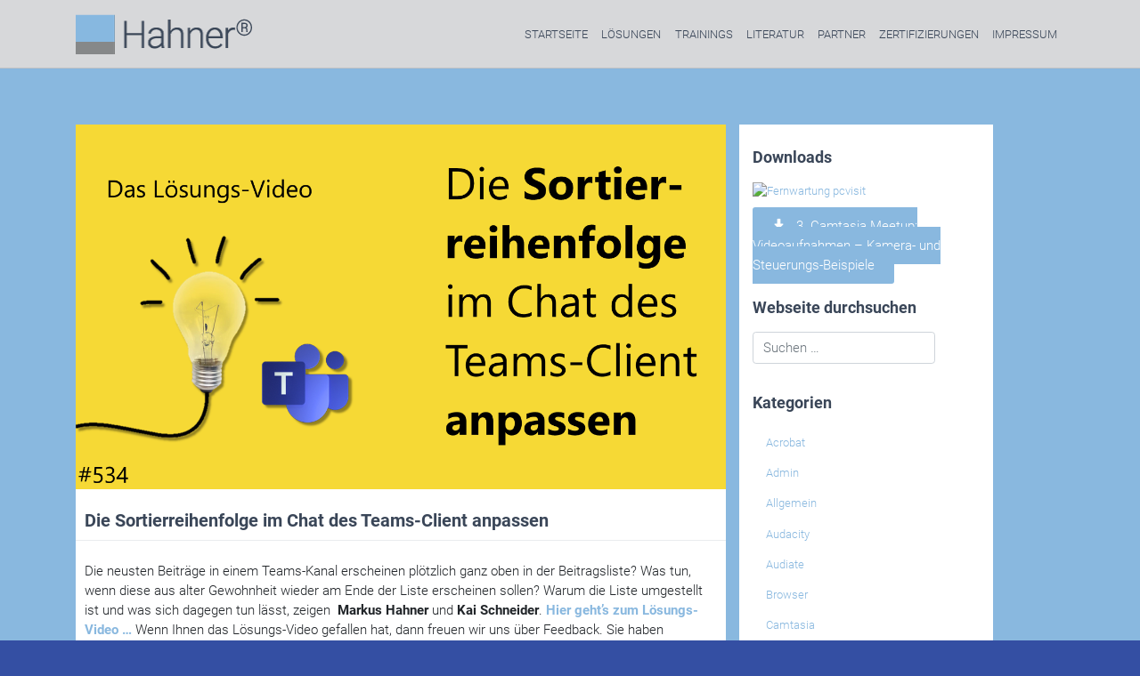

--- FILE ---
content_type: text/html; charset=UTF-8
request_url: https://www.hahner.de/die-sortierreihenfolge-im-chat-des-teams-client-anpassen/
body_size: 59968
content:
<!DOCTYPE html>
<html lang="de">
<head>
    <meta charset="UTF-8">
    <meta name="viewport" content="width=device-width, initial-scale=1">
    <meta http-equiv="X-UA-Compatible" content="IE=edge">
    <link rel="profile" href="http://gmpg.org/xfn/11">
<meta name='robots' content='index, follow, max-image-preview:large, max-snippet:-1, max-video-preview:-1' />

	<!-- This site is optimized with the Yoast SEO plugin v26.5 - https://yoast.com/wordpress/plugins/seo/ -->
	<title>Die Sortierreihenfolge im Chat des Teams-Client anpassen - Team Hahner®</title>
	<meta name="description" content="Die neusten Beiträge in einem Teams-Kanal erscheinen plötzlich ganz oben in der Beitragsliste? Was tun, wenn diese aus alter Gewohnheit wieder am Ende der Liste erscheinen sollen? Warum die Liste umgestellt ist und was sich dagegen tun lässt, zeigen Markus Hahner und Kai Schneider." />
	<link rel="canonical" href="https://www.hahner.de/die-sortierreihenfolge-im-chat-des-teams-client-anpassen/" />
	<meta property="og:locale" content="de_DE" />
	<meta property="og:type" content="article" />
	<meta property="og:title" content="Die Sortierreihenfolge im Chat des Teams-Client anpassen - Team Hahner®" />
	<meta property="og:description" content="Die neusten Beiträge in einem Teams-Kanal erscheinen plötzlich ganz oben in der Beitragsliste? Was tun, wenn diese aus alter Gewohnheit wieder am Ende der Liste erscheinen sollen? Warum die Liste umgestellt ist und was sich dagegen tun lässt, zeigen Markus Hahner und Kai Schneider." />
	<meta property="og:url" content="https://www.hahner.de/die-sortierreihenfolge-im-chat-des-teams-client-anpassen/" />
	<meta property="og:site_name" content="Team Hahner®" />
	<meta property="article:published_time" content="2023-11-01T06:20:00+00:00" />
	<meta property="og:image" content="https://www.hahner.de/wp-content/uploads/2023/10/Blog_2023-10-15_Das-Loesungs-Video-534.png" />
	<meta property="og:image:width" content="1280" />
	<meta property="og:image:height" content="720" />
	<meta property="og:image:type" content="image/png" />
	<meta name="author" content="markus" />
	<meta name="twitter:card" content="summary_large_image" />
	<meta name="twitter:label1" content="Verfasst von" />
	<meta name="twitter:data1" content="markus" />
	<meta name="twitter:label2" content="Geschätzte Lesezeit" />
	<meta name="twitter:data2" content="1 Minute" />
	<script type="application/ld+json" class="yoast-schema-graph">{"@context":"https://schema.org","@graph":[{"@type":"Article","@id":"https://www.hahner.de/die-sortierreihenfolge-im-chat-des-teams-client-anpassen/#article","isPartOf":{"@id":"https://www.hahner.de/die-sortierreihenfolge-im-chat-des-teams-client-anpassen/"},"author":{"name":"markus","@id":"https://www.hahner.de/#/schema/person/f0283fcaf4881fadeea4ccf930d9c79a"},"headline":"Die Sortierreihenfolge im Chat des Teams-Client anpassen","datePublished":"2023-11-01T06:20:00+00:00","mainEntityOfPage":{"@id":"https://www.hahner.de/die-sortierreihenfolge-im-chat-des-teams-client-anpassen/"},"wordCount":156,"publisher":{"@id":"https://www.hahner.de/#organization"},"image":{"@id":"https://www.hahner.de/die-sortierreihenfolge-im-chat-des-teams-client-anpassen/#primaryimage"},"thumbnailUrl":"https://www.hahner.de/wp-content/uploads/2023/10/Blog_2023-10-15_Das-Loesungs-Video-534.png","keywords":["Beiträge","Beiträge von unten sortieren","Chat","Desktop-App","Neuer Beitrag","Oben","Sortierung","Teams","Teams-Kanal","Unten","Webversion"],"articleSection":["Teams"],"inLanguage":"de"},{"@type":"WebPage","@id":"https://www.hahner.de/die-sortierreihenfolge-im-chat-des-teams-client-anpassen/","url":"https://www.hahner.de/die-sortierreihenfolge-im-chat-des-teams-client-anpassen/","name":"Die Sortierreihenfolge im Chat des Teams-Client anpassen - Team Hahner®","isPartOf":{"@id":"https://www.hahner.de/#website"},"primaryImageOfPage":{"@id":"https://www.hahner.de/die-sortierreihenfolge-im-chat-des-teams-client-anpassen/#primaryimage"},"image":{"@id":"https://www.hahner.de/die-sortierreihenfolge-im-chat-des-teams-client-anpassen/#primaryimage"},"thumbnailUrl":"https://www.hahner.de/wp-content/uploads/2023/10/Blog_2023-10-15_Das-Loesungs-Video-534.png","datePublished":"2023-11-01T06:20:00+00:00","description":"Die neusten Beiträge in einem Teams-Kanal erscheinen plötzlich ganz oben in der Beitragsliste? Was tun, wenn diese aus alter Gewohnheit wieder am Ende der Liste erscheinen sollen? Warum die Liste umgestellt ist und was sich dagegen tun lässt, zeigen Markus Hahner und Kai Schneider.","breadcrumb":{"@id":"https://www.hahner.de/die-sortierreihenfolge-im-chat-des-teams-client-anpassen/#breadcrumb"},"inLanguage":"de","potentialAction":[{"@type":"ReadAction","target":["https://www.hahner.de/die-sortierreihenfolge-im-chat-des-teams-client-anpassen/"]}]},{"@type":"ImageObject","inLanguage":"de","@id":"https://www.hahner.de/die-sortierreihenfolge-im-chat-des-teams-client-anpassen/#primaryimage","url":"https://www.hahner.de/wp-content/uploads/2023/10/Blog_2023-10-15_Das-Loesungs-Video-534.png","contentUrl":"https://www.hahner.de/wp-content/uploads/2023/10/Blog_2023-10-15_Das-Loesungs-Video-534.png","width":1280,"height":720,"caption":"Team Hahner - Das #Lösungsvideo 534"},{"@type":"BreadcrumbList","@id":"https://www.hahner.de/die-sortierreihenfolge-im-chat-des-teams-client-anpassen/#breadcrumb","itemListElement":[{"@type":"ListItem","position":1,"name":"Startseite","item":"https://www.hahner.de/"},{"@type":"ListItem","position":2,"name":"Die Sortierreihenfolge im Chat des Teams-Client anpassen"}]},{"@type":"WebSite","@id":"https://www.hahner.de/#website","url":"https://www.hahner.de/","name":"Team Hahner®","description":"Engineers of  (Office) Solutions","publisher":{"@id":"https://www.hahner.de/#organization"},"potentialAction":[{"@type":"SearchAction","target":{"@type":"EntryPoint","urlTemplate":"https://www.hahner.de/?s={search_term_string}"},"query-input":{"@type":"PropertyValueSpecification","valueRequired":true,"valueName":"search_term_string"}}],"inLanguage":"de"},{"@type":"Organization","@id":"https://www.hahner.de/#organization","name":"Team Hahner®","url":"https://www.hahner.de/","logo":{"@type":"ImageObject","inLanguage":"de","@id":"https://www.hahner.de/#/schema/logo/image/","url":"https://www.hahner.de/wp-content/uploads/2020/05/Logo-hahner300px-1.gif","contentUrl":"https://www.hahner.de/wp-content/uploads/2020/05/Logo-hahner300px-1.gif","width":300,"height":91,"caption":"Team Hahner®"},"image":{"@id":"https://www.hahner.de/#/schema/logo/image/"}},{"@type":"Person","@id":"https://www.hahner.de/#/schema/person/f0283fcaf4881fadeea4ccf930d9c79a","name":"markus","image":{"@type":"ImageObject","inLanguage":"de","@id":"https://www.hahner.de/#/schema/person/image/","url":"https://secure.gravatar.com/avatar/9a104fb69fed2a2a6a0266871fc54c6ca40acc7d7d81a7b0d5f202827af4e598?s=96&d=mm&r=g","contentUrl":"https://secure.gravatar.com/avatar/9a104fb69fed2a2a6a0266871fc54c6ca40acc7d7d81a7b0d5f202827af4e598?s=96&d=mm&r=g","caption":"markus"},"url":"https://www.hahner.de/author/markus/"}]}</script>
	<!-- / Yoast SEO plugin. -->


<link rel="alternate" type="application/rss+xml" title="Team Hahner® &raquo; Feed" href="https://www.hahner.de/feed/" />
<link rel="alternate" type="application/rss+xml" title="Team Hahner® &raquo; Kommentar-Feed" href="https://www.hahner.de/comments/feed/" />
<link rel="alternate" type="application/rss+xml" title="Team Hahner® &raquo; Die Sortierreihenfolge im Chat des Teams-Client anpassen-Kommentar-Feed" href="https://www.hahner.de/die-sortierreihenfolge-im-chat-des-teams-client-anpassen/feed/" />
<link rel="alternate" title="oEmbed (JSON)" type="application/json+oembed" href="https://www.hahner.de/wp-json/oembed/1.0/embed?url=https%3A%2F%2Fwww.hahner.de%2Fdie-sortierreihenfolge-im-chat-des-teams-client-anpassen%2F" />
<link rel="alternate" title="oEmbed (XML)" type="text/xml+oembed" href="https://www.hahner.de/wp-json/oembed/1.0/embed?url=https%3A%2F%2Fwww.hahner.de%2Fdie-sortierreihenfolge-im-chat-des-teams-client-anpassen%2F&#038;format=xml" />
<style id='wp-img-auto-sizes-contain-inline-css' type='text/css'>
img:is([sizes=auto i],[sizes^="auto," i]){contain-intrinsic-size:3000px 1500px}
/*# sourceURL=wp-img-auto-sizes-contain-inline-css */
</style>
<style id='wp-emoji-styles-inline-css' type='text/css'>

	img.wp-smiley, img.emoji {
		display: inline !important;
		border: none !important;
		box-shadow: none !important;
		height: 1em !important;
		width: 1em !important;
		margin: 0 0.07em !important;
		vertical-align: -0.1em !important;
		background: none !important;
		padding: 0 !important;
	}
/*# sourceURL=wp-emoji-styles-inline-css */
</style>
<style id='wp-block-library-inline-css' type='text/css'>
:root{--wp-block-synced-color:#7a00df;--wp-block-synced-color--rgb:122,0,223;--wp-bound-block-color:var(--wp-block-synced-color);--wp-editor-canvas-background:#ddd;--wp-admin-theme-color:#007cba;--wp-admin-theme-color--rgb:0,124,186;--wp-admin-theme-color-darker-10:#006ba1;--wp-admin-theme-color-darker-10--rgb:0,107,160.5;--wp-admin-theme-color-darker-20:#005a87;--wp-admin-theme-color-darker-20--rgb:0,90,135;--wp-admin-border-width-focus:2px}@media (min-resolution:192dpi){:root{--wp-admin-border-width-focus:1.5px}}.wp-element-button{cursor:pointer}:root .has-very-light-gray-background-color{background-color:#eee}:root .has-very-dark-gray-background-color{background-color:#313131}:root .has-very-light-gray-color{color:#eee}:root .has-very-dark-gray-color{color:#313131}:root .has-vivid-green-cyan-to-vivid-cyan-blue-gradient-background{background:linear-gradient(135deg,#00d084,#0693e3)}:root .has-purple-crush-gradient-background{background:linear-gradient(135deg,#34e2e4,#4721fb 50%,#ab1dfe)}:root .has-hazy-dawn-gradient-background{background:linear-gradient(135deg,#faaca8,#dad0ec)}:root .has-subdued-olive-gradient-background{background:linear-gradient(135deg,#fafae1,#67a671)}:root .has-atomic-cream-gradient-background{background:linear-gradient(135deg,#fdd79a,#004a59)}:root .has-nightshade-gradient-background{background:linear-gradient(135deg,#330968,#31cdcf)}:root .has-midnight-gradient-background{background:linear-gradient(135deg,#020381,#2874fc)}:root{--wp--preset--font-size--normal:16px;--wp--preset--font-size--huge:42px}.has-regular-font-size{font-size:1em}.has-larger-font-size{font-size:2.625em}.has-normal-font-size{font-size:var(--wp--preset--font-size--normal)}.has-huge-font-size{font-size:var(--wp--preset--font-size--huge)}.has-text-align-center{text-align:center}.has-text-align-left{text-align:left}.has-text-align-right{text-align:right}.has-fit-text{white-space:nowrap!important}#end-resizable-editor-section{display:none}.aligncenter{clear:both}.items-justified-left{justify-content:flex-start}.items-justified-center{justify-content:center}.items-justified-right{justify-content:flex-end}.items-justified-space-between{justify-content:space-between}.screen-reader-text{border:0;clip-path:inset(50%);height:1px;margin:-1px;overflow:hidden;padding:0;position:absolute;width:1px;word-wrap:normal!important}.screen-reader-text:focus{background-color:#ddd;clip-path:none;color:#444;display:block;font-size:1em;height:auto;left:5px;line-height:normal;padding:15px 23px 14px;text-decoration:none;top:5px;width:auto;z-index:100000}html :where(.has-border-color){border-style:solid}html :where([style*=border-top-color]){border-top-style:solid}html :where([style*=border-right-color]){border-right-style:solid}html :where([style*=border-bottom-color]){border-bottom-style:solid}html :where([style*=border-left-color]){border-left-style:solid}html :where([style*=border-width]){border-style:solid}html :where([style*=border-top-width]){border-top-style:solid}html :where([style*=border-right-width]){border-right-style:solid}html :where([style*=border-bottom-width]){border-bottom-style:solid}html :where([style*=border-left-width]){border-left-style:solid}html :where(img[class*=wp-image-]){height:auto;max-width:100%}:where(figure){margin:0 0 1em}html :where(.is-position-sticky){--wp-admin--admin-bar--position-offset:var(--wp-admin--admin-bar--height,0px)}@media screen and (max-width:600px){html :where(.is-position-sticky){--wp-admin--admin-bar--position-offset:0px}}

/*# sourceURL=wp-block-library-inline-css */
</style><style id='global-styles-inline-css' type='text/css'>
:root{--wp--preset--aspect-ratio--square: 1;--wp--preset--aspect-ratio--4-3: 4/3;--wp--preset--aspect-ratio--3-4: 3/4;--wp--preset--aspect-ratio--3-2: 3/2;--wp--preset--aspect-ratio--2-3: 2/3;--wp--preset--aspect-ratio--16-9: 16/9;--wp--preset--aspect-ratio--9-16: 9/16;--wp--preset--color--black: #000000;--wp--preset--color--cyan-bluish-gray: #abb8c3;--wp--preset--color--white: #ffffff;--wp--preset--color--pale-pink: #f78da7;--wp--preset--color--vivid-red: #cf2e2e;--wp--preset--color--luminous-vivid-orange: #ff6900;--wp--preset--color--luminous-vivid-amber: #fcb900;--wp--preset--color--light-green-cyan: #7bdcb5;--wp--preset--color--vivid-green-cyan: #00d084;--wp--preset--color--pale-cyan-blue: #8ed1fc;--wp--preset--color--vivid-cyan-blue: #0693e3;--wp--preset--color--vivid-purple: #9b51e0;--wp--preset--gradient--vivid-cyan-blue-to-vivid-purple: linear-gradient(135deg,rgb(6,147,227) 0%,rgb(155,81,224) 100%);--wp--preset--gradient--light-green-cyan-to-vivid-green-cyan: linear-gradient(135deg,rgb(122,220,180) 0%,rgb(0,208,130) 100%);--wp--preset--gradient--luminous-vivid-amber-to-luminous-vivid-orange: linear-gradient(135deg,rgb(252,185,0) 0%,rgb(255,105,0) 100%);--wp--preset--gradient--luminous-vivid-orange-to-vivid-red: linear-gradient(135deg,rgb(255,105,0) 0%,rgb(207,46,46) 100%);--wp--preset--gradient--very-light-gray-to-cyan-bluish-gray: linear-gradient(135deg,rgb(238,238,238) 0%,rgb(169,184,195) 100%);--wp--preset--gradient--cool-to-warm-spectrum: linear-gradient(135deg,rgb(74,234,220) 0%,rgb(151,120,209) 20%,rgb(207,42,186) 40%,rgb(238,44,130) 60%,rgb(251,105,98) 80%,rgb(254,248,76) 100%);--wp--preset--gradient--blush-light-purple: linear-gradient(135deg,rgb(255,206,236) 0%,rgb(152,150,240) 100%);--wp--preset--gradient--blush-bordeaux: linear-gradient(135deg,rgb(254,205,165) 0%,rgb(254,45,45) 50%,rgb(107,0,62) 100%);--wp--preset--gradient--luminous-dusk: linear-gradient(135deg,rgb(255,203,112) 0%,rgb(199,81,192) 50%,rgb(65,88,208) 100%);--wp--preset--gradient--pale-ocean: linear-gradient(135deg,rgb(255,245,203) 0%,rgb(182,227,212) 50%,rgb(51,167,181) 100%);--wp--preset--gradient--electric-grass: linear-gradient(135deg,rgb(202,248,128) 0%,rgb(113,206,126) 100%);--wp--preset--gradient--midnight: linear-gradient(135deg,rgb(2,3,129) 0%,rgb(40,116,252) 100%);--wp--preset--font-size--small: 13px;--wp--preset--font-size--medium: 20px;--wp--preset--font-size--large: 36px;--wp--preset--font-size--x-large: 42px;--wp--preset--spacing--20: 0.44rem;--wp--preset--spacing--30: 0.67rem;--wp--preset--spacing--40: 1rem;--wp--preset--spacing--50: 1.5rem;--wp--preset--spacing--60: 2.25rem;--wp--preset--spacing--70: 3.38rem;--wp--preset--spacing--80: 5.06rem;--wp--preset--shadow--natural: 6px 6px 9px rgba(0, 0, 0, 0.2);--wp--preset--shadow--deep: 12px 12px 50px rgba(0, 0, 0, 0.4);--wp--preset--shadow--sharp: 6px 6px 0px rgba(0, 0, 0, 0.2);--wp--preset--shadow--outlined: 6px 6px 0px -3px rgb(255, 255, 255), 6px 6px rgb(0, 0, 0);--wp--preset--shadow--crisp: 6px 6px 0px rgb(0, 0, 0);}:where(.is-layout-flex){gap: 0.5em;}:where(.is-layout-grid){gap: 0.5em;}body .is-layout-flex{display: flex;}.is-layout-flex{flex-wrap: wrap;align-items: center;}.is-layout-flex > :is(*, div){margin: 0;}body .is-layout-grid{display: grid;}.is-layout-grid > :is(*, div){margin: 0;}:where(.wp-block-columns.is-layout-flex){gap: 2em;}:where(.wp-block-columns.is-layout-grid){gap: 2em;}:where(.wp-block-post-template.is-layout-flex){gap: 1.25em;}:where(.wp-block-post-template.is-layout-grid){gap: 1.25em;}.has-black-color{color: var(--wp--preset--color--black) !important;}.has-cyan-bluish-gray-color{color: var(--wp--preset--color--cyan-bluish-gray) !important;}.has-white-color{color: var(--wp--preset--color--white) !important;}.has-pale-pink-color{color: var(--wp--preset--color--pale-pink) !important;}.has-vivid-red-color{color: var(--wp--preset--color--vivid-red) !important;}.has-luminous-vivid-orange-color{color: var(--wp--preset--color--luminous-vivid-orange) !important;}.has-luminous-vivid-amber-color{color: var(--wp--preset--color--luminous-vivid-amber) !important;}.has-light-green-cyan-color{color: var(--wp--preset--color--light-green-cyan) !important;}.has-vivid-green-cyan-color{color: var(--wp--preset--color--vivid-green-cyan) !important;}.has-pale-cyan-blue-color{color: var(--wp--preset--color--pale-cyan-blue) !important;}.has-vivid-cyan-blue-color{color: var(--wp--preset--color--vivid-cyan-blue) !important;}.has-vivid-purple-color{color: var(--wp--preset--color--vivid-purple) !important;}.has-black-background-color{background-color: var(--wp--preset--color--black) !important;}.has-cyan-bluish-gray-background-color{background-color: var(--wp--preset--color--cyan-bluish-gray) !important;}.has-white-background-color{background-color: var(--wp--preset--color--white) !important;}.has-pale-pink-background-color{background-color: var(--wp--preset--color--pale-pink) !important;}.has-vivid-red-background-color{background-color: var(--wp--preset--color--vivid-red) !important;}.has-luminous-vivid-orange-background-color{background-color: var(--wp--preset--color--luminous-vivid-orange) !important;}.has-luminous-vivid-amber-background-color{background-color: var(--wp--preset--color--luminous-vivid-amber) !important;}.has-light-green-cyan-background-color{background-color: var(--wp--preset--color--light-green-cyan) !important;}.has-vivid-green-cyan-background-color{background-color: var(--wp--preset--color--vivid-green-cyan) !important;}.has-pale-cyan-blue-background-color{background-color: var(--wp--preset--color--pale-cyan-blue) !important;}.has-vivid-cyan-blue-background-color{background-color: var(--wp--preset--color--vivid-cyan-blue) !important;}.has-vivid-purple-background-color{background-color: var(--wp--preset--color--vivid-purple) !important;}.has-black-border-color{border-color: var(--wp--preset--color--black) !important;}.has-cyan-bluish-gray-border-color{border-color: var(--wp--preset--color--cyan-bluish-gray) !important;}.has-white-border-color{border-color: var(--wp--preset--color--white) !important;}.has-pale-pink-border-color{border-color: var(--wp--preset--color--pale-pink) !important;}.has-vivid-red-border-color{border-color: var(--wp--preset--color--vivid-red) !important;}.has-luminous-vivid-orange-border-color{border-color: var(--wp--preset--color--luminous-vivid-orange) !important;}.has-luminous-vivid-amber-border-color{border-color: var(--wp--preset--color--luminous-vivid-amber) !important;}.has-light-green-cyan-border-color{border-color: var(--wp--preset--color--light-green-cyan) !important;}.has-vivid-green-cyan-border-color{border-color: var(--wp--preset--color--vivid-green-cyan) !important;}.has-pale-cyan-blue-border-color{border-color: var(--wp--preset--color--pale-cyan-blue) !important;}.has-vivid-cyan-blue-border-color{border-color: var(--wp--preset--color--vivid-cyan-blue) !important;}.has-vivid-purple-border-color{border-color: var(--wp--preset--color--vivid-purple) !important;}.has-vivid-cyan-blue-to-vivid-purple-gradient-background{background: var(--wp--preset--gradient--vivid-cyan-blue-to-vivid-purple) !important;}.has-light-green-cyan-to-vivid-green-cyan-gradient-background{background: var(--wp--preset--gradient--light-green-cyan-to-vivid-green-cyan) !important;}.has-luminous-vivid-amber-to-luminous-vivid-orange-gradient-background{background: var(--wp--preset--gradient--luminous-vivid-amber-to-luminous-vivid-orange) !important;}.has-luminous-vivid-orange-to-vivid-red-gradient-background{background: var(--wp--preset--gradient--luminous-vivid-orange-to-vivid-red) !important;}.has-very-light-gray-to-cyan-bluish-gray-gradient-background{background: var(--wp--preset--gradient--very-light-gray-to-cyan-bluish-gray) !important;}.has-cool-to-warm-spectrum-gradient-background{background: var(--wp--preset--gradient--cool-to-warm-spectrum) !important;}.has-blush-light-purple-gradient-background{background: var(--wp--preset--gradient--blush-light-purple) !important;}.has-blush-bordeaux-gradient-background{background: var(--wp--preset--gradient--blush-bordeaux) !important;}.has-luminous-dusk-gradient-background{background: var(--wp--preset--gradient--luminous-dusk) !important;}.has-pale-ocean-gradient-background{background: var(--wp--preset--gradient--pale-ocean) !important;}.has-electric-grass-gradient-background{background: var(--wp--preset--gradient--electric-grass) !important;}.has-midnight-gradient-background{background: var(--wp--preset--gradient--midnight) !important;}.has-small-font-size{font-size: var(--wp--preset--font-size--small) !important;}.has-medium-font-size{font-size: var(--wp--preset--font-size--medium) !important;}.has-large-font-size{font-size: var(--wp--preset--font-size--large) !important;}.has-x-large-font-size{font-size: var(--wp--preset--font-size--x-large) !important;}
/*# sourceURL=global-styles-inline-css */
</style>

<style id='classic-theme-styles-inline-css' type='text/css'>
/*! This file is auto-generated */
.wp-block-button__link{color:#fff;background-color:#32373c;border-radius:9999px;box-shadow:none;text-decoration:none;padding:calc(.667em + 2px) calc(1.333em + 2px);font-size:1.125em}.wp-block-file__button{background:#32373c;color:#fff;text-decoration:none}
/*# sourceURL=/wp-includes/css/classic-themes.min.css */
</style>
<link rel='stylesheet' id='wp-bootstrap-starter-bootstrap-css-css' href='https://www.hahner.de/wp-content/themes/hahner2020/inc/assets/css/bootstrap.min.css?ver=6.9' type='text/css' media='all' />
<link rel='stylesheet' id='wp-bootstrap-starter-fontawesome-cdn-css' href='https://www.hahner.de/wp-content/themes/hahner2020/inc/assets/css/fontawesome.min.css?ver=6.9' type='text/css' media='all' />
<link rel='stylesheet' id='wp-bootstrap-starter-style-css' href='https://www.hahner.de/wp-content/themes/hahner2020/style.css?ver=6.9' type='text/css' media='all' />
<link rel='stylesheet' id='ct_style-css' href='https://www.hahner.de/wp-content/themes/hahner2020/ct_style.css?ver=6.9' type='text/css' media='all' />
<script type="text/javascript" src="https://www.hahner.de/wp-includes/js/jquery/jquery.min.js?ver=3.7.1" id="jquery-core-js"></script>
<script type="text/javascript" src="https://www.hahner.de/wp-includes/js/jquery/jquery-migrate.min.js?ver=3.4.1" id="jquery-migrate-js"></script>
<link rel="https://api.w.org/" href="https://www.hahner.de/wp-json/" /><link rel="alternate" title="JSON" type="application/json" href="https://www.hahner.de/wp-json/wp/v2/posts/3426" /><link rel="EditURI" type="application/rsd+xml" title="RSD" href="https://www.hahner.de/xmlrpc.php?rsd" />
<meta name="generator" content="WordPress 6.9" />
<link rel='shortlink' href='https://www.hahner.de/?p=3426' />
<link rel="pingback" href="https://www.hahner.de/xmlrpc.php">    <style type="text/css">
        #page-sub-header { background: #89b8df; }
    </style>
    	<style type="text/css">
	        a.site-title,
		.site-description {
			color: #ffffff;
		}
		</style>
	<style type="text/css" id="custom-background-css">
body.custom-background { background-color: #344fa3; }
</style>
	<link rel="icon" href="https://www.hahner.de/wp-content/uploads/2025/08/cropped-Hahner__Logo-BU-GY-32x32.png" sizes="32x32" />
<link rel="icon" href="https://www.hahner.de/wp-content/uploads/2025/08/cropped-Hahner__Logo-BU-GY-192x192.png" sizes="192x192" />
<link rel="apple-touch-icon" href="https://www.hahner.de/wp-content/uploads/2025/08/cropped-Hahner__Logo-BU-GY-180x180.png" />
<meta name="msapplication-TileImage" content="https://www.hahner.de/wp-content/uploads/2025/08/cropped-Hahner__Logo-BU-GY-270x270.png" />
</head>

<body class="wp-singular post-template-default single single-post postid-3426 single-format-standard custom-background wp-theme-hahner2020">
<div id="page" class="site">
	<a class="skip-link screen-reader-text" href="#content">Zum Inhalt springen</a>
    	<header id="masthead" class="site-header navbar-static-top navbar-light" role="banner">
        <div class="container">
            <nav class="navbar navbar-expand-xl p-0">
                <div class="navbar-brand">
                                            <a href="https://www.hahner.de/">
                            <img src="https://www.hahner.de/wp-content/uploads/2020/06/Hahner-Logo200px.png" alt="Team Hahner®">
                        </a>
                    
                </div>
                <button class="navbar-toggler" type="button" data-toggle="collapse" data-target="#main-nav" aria-controls="" aria-expanded="false" aria-label="Toggle navigation">
                    <span class="navbar-toggler-icon"></span>
                </button>

                <div id="main-nav" class="collapse navbar-collapse justify-content-end"><ul id="menu-hauptmenue" class="navbar-nav"><li itemscope="itemscope" itemtype="https://www.schema.org/SiteNavigationElement" id="menu-item-977" class="menu-item menu-item-type-custom menu-item-object-custom menu-item-home menu-item-977 nav-item"><a title="Startseite" href="https://www.hahner.de/" class="nav-link">Startseite</a></li>
<li itemscope="itemscope" itemtype="https://www.schema.org/SiteNavigationElement" id="menu-item-212" class="menu-item menu-item-type-post_type menu-item-object-page menu-item-212 nav-item"><a title="Lösungen" href="https://www.hahner.de/word-solutions/" class="nav-link">Lösungen</a></li>
<li itemscope="itemscope" itemtype="https://www.schema.org/SiteNavigationElement" id="menu-item-213" class="menu-item menu-item-type-post_type menu-item-object-page menu-item-213 nav-item"><a title="Trainings" href="https://www.hahner.de/training/" class="nav-link">Trainings</a></li>
<li itemscope="itemscope" itemtype="https://www.schema.org/SiteNavigationElement" id="menu-item-218" class="menu-item menu-item-type-post_type menu-item-object-page menu-item-218 nav-item"><a title="Literatur" href="https://www.hahner.de/buecher-artikel/" class="nav-link">Literatur</a></li>
<li itemscope="itemscope" itemtype="https://www.schema.org/SiteNavigationElement" id="menu-item-216" class="menu-item menu-item-type-post_type menu-item-object-page menu-item-216 nav-item"><a title="Partner" href="https://www.hahner.de/partner/" class="nav-link">Partner</a></li>
<li itemscope="itemscope" itemtype="https://www.schema.org/SiteNavigationElement" id="menu-item-655" class="menu-item menu-item-type-post_type menu-item-object-page menu-item-655 nav-item"><a title="Zertifizierungen" href="https://www.hahner.de/zertifizierungen/" class="nav-link">Zertifizierungen</a></li>
<li itemscope="itemscope" itemtype="https://www.schema.org/SiteNavigationElement" id="menu-item-968" class="menu-item menu-item-type-post_type menu-item-object-page menu-item-968 nav-item"><a title="Impressum" href="https://www.hahner.de/impressum/" class="nav-link">Impressum</a></li>
</ul></div>
            </nav>
        </div>
	</header><!-- #masthead -->
    	<div id="content" class="site-content">
		<div class="container">
			<div class="row">
                
	<section id="primary" class="content-area col-sm-12 col-lg-8">
		<main id="main" class="site-main" role="main">

		
<article id="post-3426" class="post-3426 post type-post status-publish format-standard has-post-thumbnail hentry category-teams tag-beitraege tag-beitraege-von-unten-sortieren tag-chat tag-desktop-app-2 tag-neuer-beitrag tag-oben tag-sortierung tag-teams tag-teams-kanal tag-unten tag-webversion">
	<div class="post-thumbnail">
		<img width="1280" height="720" src="https://www.hahner.de/wp-content/uploads/2023/10/Blog_2023-10-15_Das-Loesungs-Video-534.png" class="attachment-post-thumbnail size-post-thumbnail wp-post-image" alt="Team Hahner - Das #Lösungsvideo 534" decoding="async" fetchpriority="high" srcset="https://www.hahner.de/wp-content/uploads/2023/10/Blog_2023-10-15_Das-Loesungs-Video-534.png 1280w, https://www.hahner.de/wp-content/uploads/2023/10/Blog_2023-10-15_Das-Loesungs-Video-534-300x169.png 300w, https://www.hahner.de/wp-content/uploads/2023/10/Blog_2023-10-15_Das-Loesungs-Video-534-1024x576.png 1024w, https://www.hahner.de/wp-content/uploads/2023/10/Blog_2023-10-15_Das-Loesungs-Video-534-768x432.png 768w" sizes="(max-width: 1280px) 100vw, 1280px" />	</div>
	<header class="entry-header">
		<h1 class="entry-title">Die Sortierreihenfolge im Chat des Teams-Client anpassen</h1>		<div class="entry-meta">
					</div><!-- .entry-meta -->
			</header><!-- .entry-header -->
	<div class="entry-content">
		Die neusten Beiträge in einem Teams-Kanal erscheinen plötzlich ganz oben in der Beitragsliste? Was tun, wenn diese aus alter Gewohnheit wieder am Ende der Liste erscheinen sollen? Warum die Liste umgestellt ist und was sich dagegen tun lässt, zeigen  <strong>Markus Hahner</strong> und <strong>Kai Schneider</strong>.

<span id="more-3426"></span>

<a href="https://www.youtube.com/watch?v=sE83QL1CaIA" target="_blank" rel="noopener"><strong>Hier geht&#8217;s zum Lösungs-Video …</strong></a>

Wenn Ihnen das Lösungs-Video gefallen hat, dann freuen wir uns über Feedback. Sie haben Wünsche und Anregungen für weitere Lösungs-Videos? Lassen Sie es uns wissen!

(C) 2020 – 2023 <strong>Das Lösungs-Video</strong> by <strong>Markus Hahner</strong> &amp; <strong>Kai Schneider</strong>
<strong>Kontakt:</strong>   <a href="mailto:info@hahner.de?subject=Anfrage zu 'Das Lösungs-Video' via www.hahner.de">info@hahner.de</a>,   <a href="mailto:info@deroutlooker365.de?subject=Anfrage zu 'Das Lösungs-Video' via www.hahner.de">info@deroutlooker365.de</a>
<a href="https://www.facebook.com/DaLoeVi" target="_blank" rel="noreferrer noopener">www.facebook.com/DaLoeVi</a>
<a href="https://www.instagram.com/loesungsvideo" target="_blank" rel="noopener">www.instagram.com/loesungsvideo</a>
<a href="https://www.loesungs-video.de" target="_blank" rel="noreferrer noopener">www.loesungs-video.de</a>
<a href="http://www.schauen-statt-lesen.de" target="_blank" rel="noreferrer noopener">www.schauen-statt-lesen.de</a>
<a href="https://www.hahner.de" target="_blank" rel="noreferrer noopener">www.hahner.de</a>
<a href="https://www.deroutlooker365.de" target="_blank" rel="noreferrer noopener">www.deroutlooker365.de</a>

Wir nutzen die <strong>Liveereignis-Funktion</strong> von Microsoft Teams zum Aufzeichnen der Lösungs-Videos, finalisiert wird mit #<strong>Camtasia</strong> von #TechSmith (<a href="https://www.techsmith.de/camtasia.html" target="_blank" rel="noreferrer noopener">www.techsmith.de/camtasia.html</a>).

#daloevi #DPSC #microsoft365 #loesungs-video.de #deroutlooker365 #hahner

<!-- /wp:post-content -->	</div><!-- .entry-content -->

	<footer class="entry-footer">
		<span class="cat-links">Veröffentlicht in <a href="https://www.hahner.de/category/teams/" rel="category tag">Teams</a></span> | <span class="tags-links">Tagged <a href="https://www.hahner.de/tag/beitraege/" rel="tag">Beiträge</a>, <a href="https://www.hahner.de/tag/beitraege-von-unten-sortieren/" rel="tag">Beiträge von unten sortieren</a>, <a href="https://www.hahner.de/tag/chat/" rel="tag">Chat</a>, <a href="https://www.hahner.de/tag/desktop-app-2/" rel="tag">Desktop-App</a>, <a href="https://www.hahner.de/tag/neuer-beitrag/" rel="tag">Neuer Beitrag</a>, <a href="https://www.hahner.de/tag/oben/" rel="tag">Oben</a>, <a href="https://www.hahner.de/tag/sortierung/" rel="tag">Sortierung</a>, <a href="https://www.hahner.de/tag/teams/" rel="tag">Teams</a>, <a href="https://www.hahner.de/tag/teams-kanal/" rel="tag">Teams-Kanal</a>, <a href="https://www.hahner.de/tag/unten/" rel="tag">Unten</a>, <a href="https://www.hahner.de/tag/webversion/" rel="tag">Webversion</a></span>	</footer><!-- .entry-footer -->
</article><!-- #post-## -->

	<nav class="navigation post-navigation" aria-label="Beiträge">
		<h2 class="screen-reader-text">Beitrags-Navigation</h2>
		<div class="nav-links"><div class="nav-previous"><a href="https://www.hahner.de/forms-von-einem-tenant-in-einen-anderen-kopieren/" rel="prev">Forms von einem Tenant in einen anderen kopieren</a></div><div class="nav-next"><a href="https://www.hahner.de/falsch-umgebrochenen-text-in-word-korrigieren/" rel="next">Falsch umgebrochenen Text in Word korrigieren</a></div></div>
	</nav>
		</main><!-- #main -->
	</section><!-- #primary -->


<aside id="secondary" class="widget-area col-sm-12 col-lg-3" role="complementary">
	<section id="custom_html-4" class="widget_text widget widget_custom_html"><h3 class="widget-title">Downloads</h3><div class="textwidget custom-html-widget"><div class="wp-block-buttons"><a href="https://gw79.pcvisit.de/v1/hosted/jumplink?func=download&productrole=guestSetup&gateway=stable-update.pcvisit.de&companyid=2597319062" title="Fernwartung pcvisit "><img src="https://gw79.pcvisit.de/v1/hosted/jumplink?func=external_website&topic=client_image" style="border: none" alt="Fernwartung pcvisit"/></div></a>
<div class="wp-block-buttons">
<br/>
<div class="wp-block-button"><a class="wp-block-button__link has-text-color has-background" href="https://www.hahner.de/3-camtasia-meetup-videoaufnahmen-kamera-und-steuerungs-beispiele/" style="background-color:#89b8df;color:#ffffff;border-radius:3px"><i class="fa fa-download" aria-hidden="true"></i>&nbsp;&nbsp;&nbsp;3. Camtasia Meetup: Videoaufnahmen – Kamera- und Steuerungs-Beispiele</a></div>
</div></section><section id="search-2" class="widget widget_search"><h3 class="widget-title">Webseite durchsuchen</h3><form role="search" method="get" class="search-form" action="https://www.hahner.de/">
    <label>
        <input type="search" class="search-field form-control" placeholder="Suchen &hellip;" value="" name="s" title="Suchen nach:">
    </label>
    <input type="submit" class="search-submit btn btn-default" value="Suchen">
</form>



</section><section id="categories-2" class="widget widget_categories"><h3 class="widget-title">Kategorien</h3>
			<ul>
					<li class="cat-item cat-item-1806"><a href="https://www.hahner.de/category/acrobat/">Acrobat</a>
</li>
	<li class="cat-item cat-item-1375"><a href="https://www.hahner.de/category/admin/">Admin</a>
</li>
	<li class="cat-item cat-item-1"><a href="https://www.hahner.de/category/allgemein/">Allgemein</a>
</li>
	<li class="cat-item cat-item-591"><a href="https://www.hahner.de/category/audacity/">Audacity</a>
</li>
	<li class="cat-item cat-item-4388"><a href="https://www.hahner.de/category/audiate/">Audiate</a>
</li>
	<li class="cat-item cat-item-2860"><a href="https://www.hahner.de/category/browser/">Browser</a>
</li>
	<li class="cat-item cat-item-598"><a href="https://www.hahner.de/category/camtasia/">Camtasia</a>
</li>
	<li class="cat-item cat-item-2858"><a href="https://www.hahner.de/category/chrome/">Chrome</a>
</li>
	<li class="cat-item cat-item-4374"><a href="https://www.hahner.de/category/copilot/">Copilot</a>
</li>
	<li class="cat-item cat-item-4553"><a href="https://www.hahner.de/category/designer/">Designer</a>
</li>
	<li class="cat-item cat-item-2857"><a href="https://www.hahner.de/category/edge/">Edge</a>
</li>
	<li class="cat-item cat-item-4"><a href="https://www.hahner.de/category/excel/">Excel</a>
</li>
	<li class="cat-item cat-item-2859"><a href="https://www.hahner.de/category/firefox/">Firefox</a>
</li>
	<li class="cat-item cat-item-2391"><a href="https://www.hahner.de/category/flow/">Flow</a>
</li>
	<li class="cat-item cat-item-246"><a href="https://www.hahner.de/category/forms/">Forms</a>
</li>
	<li class="cat-item cat-item-3063"><a href="https://www.hahner.de/category/gruppen/">Gruppen</a>
</li>
	<li class="cat-item cat-item-868"><a href="https://www.hahner.de/category/lists/">Lists</a>
</li>
	<li class="cat-item cat-item-3859"><a href="https://www.hahner.de/category/loop/">Loop</a>
</li>
	<li class="cat-item cat-item-3236"><a href="https://www.hahner.de/category/microsoft-365/">Microsoft 365</a>
</li>
	<li class="cat-item cat-item-32"><a href="https://www.hahner.de/category/office/">Office</a>
</li>
	<li class="cat-item cat-item-195"><a href="https://www.hahner.de/category/onedrive/">OneDrive</a>
</li>
	<li class="cat-item cat-item-141"><a href="https://www.hahner.de/category/onenote/">OneNote</a>
</li>
	<li class="cat-item cat-item-168"><a href="https://www.hahner.de/category/outlook/">Outlook</a>
</li>
	<li class="cat-item cat-item-155"><a href="https://www.hahner.de/category/planner/">Planner</a>
</li>
	<li class="cat-item cat-item-806"><a href="https://www.hahner.de/category/power-apps/">Power Apps</a>
</li>
	<li class="cat-item cat-item-97"><a href="https://www.hahner.de/category/power-automate/">Power Automate</a>
</li>
	<li class="cat-item cat-item-578"><a href="https://www.hahner.de/category/power-bi/">Power BI</a>
</li>
	<li class="cat-item cat-item-2085"><a href="https://www.hahner.de/category/power-pivot/">Power Pivot</a>
</li>
	<li class="cat-item cat-item-380"><a href="https://www.hahner.de/category/power-query/">Power Query</a>
</li>
	<li class="cat-item cat-item-92"><a href="https://www.hahner.de/category/powerpoint/">PowerPoint</a>
</li>
	<li class="cat-item cat-item-70"><a href="https://www.hahner.de/category/sharepoint/">SharePoint</a>
</li>
	<li class="cat-item cat-item-263"><a href="https://www.hahner.de/category/snagit/">Snagit</a>
</li>
	<li class="cat-item cat-item-370"><a href="https://www.hahner.de/category/stream/">Stream</a>
</li>
	<li class="cat-item cat-item-63"><a href="https://www.hahner.de/category/teams/">Teams</a>
</li>
	<li class="cat-item cat-item-2224"><a href="https://www.hahner.de/category/to-do/">To Do</a>
</li>
	<li class="cat-item cat-item-194"><a href="https://www.hahner.de/category/windows/">Windows</a>
</li>
	<li class="cat-item cat-item-56"><a href="https://www.hahner.de/category/word/">Word</a>
</li>
			</ul>

			</section><section id="archives-2" class="widget widget_archive"><h3 class="widget-title">Archiv</h3>		<label class="screen-reader-text" for="archives-dropdown-2">Archiv</label>
		<select id="archives-dropdown-2" name="archive-dropdown">
			
			<option value="">Monat auswählen</option>
				<option value='https://www.hahner.de/2025/12/'> Dezember 2025 </option>
	<option value='https://www.hahner.de/2025/11/'> November 2025 </option>
	<option value='https://www.hahner.de/2025/10/'> Oktober 2025 </option>
	<option value='https://www.hahner.de/2025/09/'> September 2025 </option>
	<option value='https://www.hahner.de/2025/08/'> August 2025 </option>
	<option value='https://www.hahner.de/2025/07/'> Juli 2025 </option>
	<option value='https://www.hahner.de/2025/06/'> Juni 2025 </option>
	<option value='https://www.hahner.de/2025/05/'> Mai 2025 </option>
	<option value='https://www.hahner.de/2025/04/'> April 2025 </option>
	<option value='https://www.hahner.de/2025/03/'> März 2025 </option>
	<option value='https://www.hahner.de/2025/02/'> Februar 2025 </option>
	<option value='https://www.hahner.de/2025/01/'> Januar 2025 </option>
	<option value='https://www.hahner.de/2024/12/'> Dezember 2024 </option>
	<option value='https://www.hahner.de/2024/11/'> November 2024 </option>
	<option value='https://www.hahner.de/2024/10/'> Oktober 2024 </option>
	<option value='https://www.hahner.de/2024/09/'> September 2024 </option>
	<option value='https://www.hahner.de/2024/08/'> August 2024 </option>
	<option value='https://www.hahner.de/2024/07/'> Juli 2024 </option>
	<option value='https://www.hahner.de/2024/06/'> Juni 2024 </option>
	<option value='https://www.hahner.de/2024/05/'> Mai 2024 </option>
	<option value='https://www.hahner.de/2024/04/'> April 2024 </option>
	<option value='https://www.hahner.de/2024/03/'> März 2024 </option>
	<option value='https://www.hahner.de/2024/02/'> Februar 2024 </option>
	<option value='https://www.hahner.de/2024/01/'> Januar 2024 </option>
	<option value='https://www.hahner.de/2023/12/'> Dezember 2023 </option>
	<option value='https://www.hahner.de/2023/11/'> November 2023 </option>
	<option value='https://www.hahner.de/2023/10/'> Oktober 2023 </option>
	<option value='https://www.hahner.de/2023/09/'> September 2023 </option>
	<option value='https://www.hahner.de/2023/08/'> August 2023 </option>
	<option value='https://www.hahner.de/2023/07/'> Juli 2023 </option>
	<option value='https://www.hahner.de/2023/06/'> Juni 2023 </option>
	<option value='https://www.hahner.de/2023/05/'> Mai 2023 </option>
	<option value='https://www.hahner.de/2023/04/'> April 2023 </option>
	<option value='https://www.hahner.de/2023/03/'> März 2023 </option>
	<option value='https://www.hahner.de/2023/02/'> Februar 2023 </option>
	<option value='https://www.hahner.de/2023/01/'> Januar 2023 </option>
	<option value='https://www.hahner.de/2022/12/'> Dezember 2022 </option>
	<option value='https://www.hahner.de/2022/11/'> November 2022 </option>
	<option value='https://www.hahner.de/2022/10/'> Oktober 2022 </option>
	<option value='https://www.hahner.de/2022/09/'> September 2022 </option>
	<option value='https://www.hahner.de/2022/08/'> August 2022 </option>
	<option value='https://www.hahner.de/2022/07/'> Juli 2022 </option>
	<option value='https://www.hahner.de/2022/06/'> Juni 2022 </option>
	<option value='https://www.hahner.de/2022/05/'> Mai 2022 </option>
	<option value='https://www.hahner.de/2022/04/'> April 2022 </option>
	<option value='https://www.hahner.de/2022/03/'> März 2022 </option>
	<option value='https://www.hahner.de/2022/02/'> Februar 2022 </option>
	<option value='https://www.hahner.de/2022/01/'> Januar 2022 </option>
	<option value='https://www.hahner.de/2021/12/'> Dezember 2021 </option>
	<option value='https://www.hahner.de/2021/11/'> November 2021 </option>
	<option value='https://www.hahner.de/2021/10/'> Oktober 2021 </option>
	<option value='https://www.hahner.de/2021/09/'> September 2021 </option>
	<option value='https://www.hahner.de/2021/08/'> August 2021 </option>
	<option value='https://www.hahner.de/2021/07/'> Juli 2021 </option>
	<option value='https://www.hahner.de/2021/06/'> Juni 2021 </option>
	<option value='https://www.hahner.de/2021/05/'> Mai 2021 </option>
	<option value='https://www.hahner.de/2021/04/'> April 2021 </option>
	<option value='https://www.hahner.de/2021/03/'> März 2021 </option>
	<option value='https://www.hahner.de/2021/02/'> Februar 2021 </option>
	<option value='https://www.hahner.de/2021/01/'> Januar 2021 </option>
	<option value='https://www.hahner.de/2020/12/'> Dezember 2020 </option>
	<option value='https://www.hahner.de/2020/11/'> November 2020 </option>
	<option value='https://www.hahner.de/2020/10/'> Oktober 2020 </option>
	<option value='https://www.hahner.de/2020/09/'> September 2020 </option>
	<option value='https://www.hahner.de/2020/08/'> August 2020 </option>
	<option value='https://www.hahner.de/2020/07/'> Juli 2020 </option>
	<option value='https://www.hahner.de/2020/06/'> Juni 2020 </option>

		</select>

			<script type="text/javascript">
/* <![CDATA[ */

( ( dropdownId ) => {
	const dropdown = document.getElementById( dropdownId );
	function onSelectChange() {
		setTimeout( () => {
			if ( 'escape' === dropdown.dataset.lastkey ) {
				return;
			}
			if ( dropdown.value ) {
				document.location.href = dropdown.value;
			}
		}, 250 );
	}
	function onKeyUp( event ) {
		if ( 'Escape' === event.key ) {
			dropdown.dataset.lastkey = 'escape';
		} else {
			delete dropdown.dataset.lastkey;
		}
	}
	function onClick() {
		delete dropdown.dataset.lastkey;
	}
	dropdown.addEventListener( 'keyup', onKeyUp );
	dropdown.addEventListener( 'click', onClick );
	dropdown.addEventListener( 'change', onSelectChange );
})( "archives-dropdown-2" );

//# sourceURL=WP_Widget_Archives%3A%3Awidget
/* ]]> */
</script>
</section></aside><!-- #secondary -->




			</div><!-- .row -->
		</div><!-- .container -->
	</div><!-- #content -->
            <div id="footer-widget" class="row m-0 bg-light">
            <div class="container">
                <div class="row">
                                            <div class="col-12 col-md-4"><section id="nav_menu-3" class="widget widget_nav_menu"><h3 class="widget-title">Menü</h3><div class="menu-footermenue-container"><ul id="menu-footermenue" class="menu"><li id="menu-item-200" class="menu-item menu-item-type-custom menu-item-object-custom menu-item-200"><a href="http://hahner.de/">Startseite</a></li>
<li id="menu-item-219" class="menu-item menu-item-type-post_type menu-item-object-page menu-item-219"><a href="https://www.hahner.de/word-solutions/">Lösungen</a></li>
<li id="menu-item-202" class="menu-item menu-item-type-post_type menu-item-object-page menu-item-202"><a href="https://www.hahner.de/training/">Trainings</a></li>
<li id="menu-item-206" class="menu-item menu-item-type-post_type menu-item-object-page menu-item-206"><a href="https://www.hahner.de/buecher-artikel/">Literatur</a></li>
<li id="menu-item-204" class="menu-item menu-item-type-post_type menu-item-object-page menu-item-204"><a href="https://www.hahner.de/partner/">Partner</a></li>
<li id="menu-item-653" class="menu-item menu-item-type-post_type menu-item-object-page menu-item-653"><a href="https://www.hahner.de/zertifizierungen/">Zertifizierungen</a></li>
<li id="menu-item-210" class="menu-item menu-item-type-post_type menu-item-object-page menu-item-210"><a href="https://www.hahner.de/datenschutzerklaerung/">Datenschutzerklärung</a></li>
<li id="menu-item-211" class="menu-item menu-item-type-post_type menu-item-object-page menu-item-211"><a href="https://www.hahner.de/impressum/">Impressum</a></li>
</ul></div></section></div>
                                                                <div class="col-12 col-md-4"><section id="tag_cloud-3" class="widget widget_tag_cloud"><h3 class="widget-title">Schlagwörter</h3><div class="tagcloud"><a href="https://www.hahner.de/tag/adventskalender-2021/" class="tag-cloud-link tag-link-1363 tag-link-position-1" style="font-size: 9.5098039215686pt;" aria-label="Adventskalender 2021 (25 Einträge)">Adventskalender 2021</a>
<a href="https://www.hahner.de/tag/ansicht/" class="tag-cloud-link tag-link-373 tag-link-position-2" style="font-size: 9.3725490196078pt;" aria-label="Ansicht (24 Einträge)">Ansicht</a>
<a href="https://www.hahner.de/tag/ausblenden/" class="tag-cloud-link tag-link-796 tag-link-position-3" style="font-size: 8pt;" aria-label="ausblenden (19 Einträge)">ausblenden</a>
<a href="https://www.hahner.de/tag/bearbeiten/" class="tag-cloud-link tag-link-364 tag-link-position-4" style="font-size: 8pt;" aria-label="Bearbeiten (19 Einträge)">Bearbeiten</a>
<a href="https://www.hahner.de/tag/besprechung/" class="tag-cloud-link tag-link-186 tag-link-position-5" style="font-size: 9.7843137254902pt;" aria-label="Besprechung (26 Einträge)">Besprechung</a>
<a href="https://www.hahner.de/tag/bild/" class="tag-cloud-link tag-link-258 tag-link-position-6" style="font-size: 10.882352941176pt;" aria-label="Bild (31 Einträge)">Bild</a>
<a href="https://www.hahner.de/tag/camtasia/" class="tag-cloud-link tag-link-594 tag-link-position-7" style="font-size: 9.7843137254902pt;" aria-label="Camtasia (26 Einträge)">Camtasia</a>
<a href="https://www.hahner.de/tag/chat/" class="tag-cloud-link tag-link-648 tag-link-position-8" style="font-size: 10.882352941176pt;" aria-label="Chat (31 Einträge)">Chat</a>
<a href="https://www.hahner.de/tag/datei/" class="tag-cloud-link tag-link-287 tag-link-position-9" style="font-size: 9.5098039215686pt;" aria-label="Datei (25 Einträge)">Datei</a>
<a href="https://www.hahner.de/tag/dokument/" class="tag-cloud-link tag-link-372 tag-link-position-10" style="font-size: 8.2745098039216pt;" aria-label="Dokument (20 Einträge)">Dokument</a>
<a href="https://www.hahner.de/tag/drei-punkte/" class="tag-cloud-link tag-link-1004 tag-link-position-11" style="font-size: 8.5490196078431pt;" aria-label="drei Punkte (21 Einträge)">drei Punkte</a>
<a href="https://www.hahner.de/tag/e-mail/" class="tag-cloud-link tag-link-635 tag-link-position-12" style="font-size: 11.980392156863pt;" aria-label="E-Mail (38 Einträge)">E-Mail</a>
<a href="https://www.hahner.de/tag/editor/" class="tag-cloud-link tag-link-1104 tag-link-position-13" style="font-size: 8pt;" aria-label="Editor (19 Einträge)">Editor</a>
<a href="https://www.hahner.de/tag/einfuegen/" class="tag-cloud-link tag-link-579 tag-link-position-14" style="font-size: 11.156862745098pt;" aria-label="Einfügen (33 Einträge)">Einfügen</a>
<a href="https://www.hahner.de/tag/einstellungen/" class="tag-cloud-link tag-link-837 tag-link-position-15" style="font-size: 10.882352941176pt;" aria-label="Einstellungen (31 Einträge)">Einstellungen</a>
<a href="https://www.hahner.de/tag/excel/" class="tag-cloud-link tag-link-129 tag-link-position-16" style="font-size: 20.764705882353pt;" aria-label="Excel (167 Einträge)">Excel</a>
<a href="https://www.hahner.de/tag/form/" class="tag-cloud-link tag-link-308 tag-link-position-17" style="font-size: 8.5490196078431pt;" aria-label="Form (21 Einträge)">Form</a>
<a href="https://www.hahner.de/tag/forms/" class="tag-cloud-link tag-link-241 tag-link-position-18" style="font-size: 9.3725490196078pt;" aria-label="Forms (24 Einträge)">Forms</a>
<a href="https://www.hahner.de/tag/kalender/" class="tag-cloud-link tag-link-338 tag-link-position-19" style="font-size: 10.196078431373pt;" aria-label="Kalender (28 Einträge)">Kalender</a>
<a href="https://www.hahner.de/tag/kanal/" class="tag-cloud-link tag-link-72 tag-link-position-20" style="font-size: 9.3725490196078pt;" aria-label="Kanal (24 Einträge)">Kanal</a>
<a href="https://www.hahner.de/tag/kontextmenue/" class="tag-cloud-link tag-link-223 tag-link-position-21" style="font-size: 11.705882352941pt;" aria-label="Kontextmenü (36 Einträge)">Kontextmenü</a>
<a href="https://www.hahner.de/tag/kopieren/" class="tag-cloud-link tag-link-159 tag-link-position-22" style="font-size: 10.470588235294pt;" aria-label="Kopieren (29 Einträge)">Kopieren</a>
<a href="https://www.hahner.de/tag/link/" class="tag-cloud-link tag-link-144 tag-link-position-23" style="font-size: 8.5490196078431pt;" aria-label="Link (21 Einträge)">Link</a>
<a href="https://www.hahner.de/tag/liste/" class="tag-cloud-link tag-link-202 tag-link-position-24" style="font-size: 9.0980392156863pt;" aria-label="Liste (23 Einträge)">Liste</a>
<a href="https://www.hahner.de/tag/loeschen/" class="tag-cloud-link tag-link-135 tag-link-position-25" style="font-size: 9.0980392156863pt;" aria-label="Löschen (23 Einträge)">Löschen</a>
<a href="https://www.hahner.de/tag/markieren/" class="tag-cloud-link tag-link-313 tag-link-position-26" style="font-size: 11.019607843137pt;" aria-label="Markieren (32 Einträge)">Markieren</a>
<a href="https://www.hahner.de/tag/microsoft-teams/" class="tag-cloud-link tag-link-112 tag-link-position-27" style="font-size: 9.5098039215686pt;" aria-label="Microsoft Teams (25 Einträge)">Microsoft Teams</a>
<a href="https://www.hahner.de/tag/office/" class="tag-cloud-link tag-link-35 tag-link-position-28" style="font-size: 10.058823529412pt;" aria-label="Office (27 Einträge)">Office</a>
<a href="https://www.hahner.de/tag/onedrive/" class="tag-cloud-link tag-link-199 tag-link-position-29" style="font-size: 10.607843137255pt;" aria-label="OneDrive (30 Einträge)">OneDrive</a>
<a href="https://www.hahner.de/tag/onenote/" class="tag-cloud-link tag-link-142 tag-link-position-30" style="font-size: 15pt;" aria-label="OneNote (64 Einträge)">OneNote</a>
<a href="https://www.hahner.de/tag/optionen/" class="tag-cloud-link tag-link-616 tag-link-position-31" style="font-size: 15pt;" aria-label="Optionen (63 Einträge)">Optionen</a>
<a href="https://www.hahner.de/tag/outlook/" class="tag-cloud-link tag-link-166 tag-link-position-32" style="font-size: 17.882352941176pt;" aria-label="Outlook (103 Einträge)">Outlook</a>
<a href="https://www.hahner.de/tag/power-bi/" class="tag-cloud-link tag-link-575 tag-link-position-33" style="font-size: 8pt;" aria-label="Power BI (19 Einträge)">Power BI</a>
<a href="https://www.hahner.de/tag/powerpoint/" class="tag-cloud-link tag-link-93 tag-link-position-34" style="font-size: 21.039215686275pt;" aria-label="PowerPoint (176 Einträge)">PowerPoint</a>
<a href="https://www.hahner.de/tag/power-query/" class="tag-cloud-link tag-link-181 tag-link-position-35" style="font-size: 8.2745098039216pt;" aria-label="Power Query (20 Einträge)">Power Query</a>
<a href="https://www.hahner.de/tag/praesentation/" class="tag-cloud-link tag-link-475 tag-link-position-36" style="font-size: 9.5098039215686pt;" aria-label="Präsentation (25 Einträge)">Präsentation</a>
<a href="https://www.hahner.de/tag/sharepoint/" class="tag-cloud-link tag-link-69 tag-link-position-37" style="font-size: 15.137254901961pt;" aria-label="SharePoint (65 Einträge)">SharePoint</a>
<a href="https://www.hahner.de/tag/snagit/" class="tag-cloud-link tag-link-261 tag-link-position-38" style="font-size: 11.843137254902pt;" aria-label="Snagit (37 Einträge)">Snagit</a>
<a href="https://www.hahner.de/tag/tabelle/" class="tag-cloud-link tag-link-68 tag-link-position-39" style="font-size: 12.117647058824pt;" aria-label="Tabelle (39 Einträge)">Tabelle</a>
<a href="https://www.hahner.de/tag/tastenkombination/" class="tag-cloud-link tag-link-104 tag-link-position-40" style="font-size: 14.588235294118pt;" aria-label="Tastenkombination (59 Einträge)">Tastenkombination</a>
<a href="https://www.hahner.de/tag/teams/" class="tag-cloud-link tag-link-18 tag-link-position-41" style="font-size: 19.392156862745pt;" aria-label="Teams (134 Einträge)">Teams</a>
<a href="https://www.hahner.de/tag/verschieben/" class="tag-cloud-link tag-link-426 tag-link-position-42" style="font-size: 11.705882352941pt;" aria-label="Verschieben (36 Einträge)">Verschieben</a>
<a href="https://www.hahner.de/tag/video/" class="tag-cloud-link tag-link-362 tag-link-position-43" style="font-size: 8.5490196078431pt;" aria-label="Video (21 Einträge)">Video</a>
<a href="https://www.hahner.de/tag/windows/" class="tag-cloud-link tag-link-196 tag-link-position-44" style="font-size: 10.058823529412pt;" aria-label="Windows (27 Einträge)">Windows</a>
<a href="https://www.hahner.de/tag/word/" class="tag-cloud-link tag-link-52 tag-link-position-45" style="font-size: 22pt;" aria-label="Word (206 Einträge)">Word</a></div>
</section></div>
                                                                <div class="col-12 col-md-4"><section id="custom_html-3" class="widget_text widget widget_custom_html"><h3 class="widget-title">Anschrift</h3><div class="textwidget custom-html-widget">Team Hahner<sup>®</sup><br />
Dipl.-Ing. (FH) Markus Hahner<br />
Arndtstraße 28<br />
78054 Villingen-Schwenningen<br />
Deutschland<br /><br />
Tel +49 7720 810046<br />
info@hahner.de</div></section></div>
                                    </div>
            </div>
        </div>

	<footer id="colophon" class="site-footer navbar-light" role="contentinfo">
		<div class="container pt-3 pb-3">
            <div class="site-info">
                &copy; 2025 <a href="https://www.hahner.de">Team Hahner <sup>&reg;</sup></a>               

            </div><!-- close .site-info -->
		</div>
	</footer><!-- #colophon -->
</div><!-- #page -->

<script type="speculationrules">
{"prefetch":[{"source":"document","where":{"and":[{"href_matches":"/*"},{"not":{"href_matches":["/wp-*.php","/wp-admin/*","/wp-content/uploads/*","/wp-content/*","/wp-content/plugins/*","/wp-content/themes/hahner2020/*","/*\\?(.+)"]}},{"not":{"selector_matches":"a[rel~=\"nofollow\"]"}},{"not":{"selector_matches":".no-prefetch, .no-prefetch a"}}]},"eagerness":"conservative"}]}
</script>
<script type="text/javascript" src="https://www.hahner.de/wp-content/themes/hahner2020/inc/assets/js/popper.min.js?ver=6.9" id="wp-bootstrap-starter-popper-js"></script>
<script type="text/javascript" src="https://www.hahner.de/wp-content/themes/hahner2020/inc/assets/js/bootstrap.min.js?ver=6.9" id="wp-bootstrap-starter-bootstrapjs-js"></script>
<script type="text/javascript" src="https://www.hahner.de/wp-content/themes/hahner2020/inc/assets/js/theme-script.min.js?ver=6.9" id="wp-bootstrap-starter-themejs-js"></script>
<script type="text/javascript" src="https://www.hahner.de/wp-content/themes/hahner2020/inc/assets/js/skip-link-focus-fix.min.js?ver=20151215" id="wp-bootstrap-starter-skip-link-focus-fix-js"></script>
<script id="wp-emoji-settings" type="application/json">
{"baseUrl":"https://s.w.org/images/core/emoji/17.0.2/72x72/","ext":".png","svgUrl":"https://s.w.org/images/core/emoji/17.0.2/svg/","svgExt":".svg","source":{"concatemoji":"https://www.hahner.de/wp-includes/js/wp-emoji-release.min.js?ver=6.9"}}
</script>
<script type="module">
/* <![CDATA[ */
/*! This file is auto-generated */
const a=JSON.parse(document.getElementById("wp-emoji-settings").textContent),o=(window._wpemojiSettings=a,"wpEmojiSettingsSupports"),s=["flag","emoji"];function i(e){try{var t={supportTests:e,timestamp:(new Date).valueOf()};sessionStorage.setItem(o,JSON.stringify(t))}catch(e){}}function c(e,t,n){e.clearRect(0,0,e.canvas.width,e.canvas.height),e.fillText(t,0,0);t=new Uint32Array(e.getImageData(0,0,e.canvas.width,e.canvas.height).data);e.clearRect(0,0,e.canvas.width,e.canvas.height),e.fillText(n,0,0);const a=new Uint32Array(e.getImageData(0,0,e.canvas.width,e.canvas.height).data);return t.every((e,t)=>e===a[t])}function p(e,t){e.clearRect(0,0,e.canvas.width,e.canvas.height),e.fillText(t,0,0);var n=e.getImageData(16,16,1,1);for(let e=0;e<n.data.length;e++)if(0!==n.data[e])return!1;return!0}function u(e,t,n,a){switch(t){case"flag":return n(e,"\ud83c\udff3\ufe0f\u200d\u26a7\ufe0f","\ud83c\udff3\ufe0f\u200b\u26a7\ufe0f")?!1:!n(e,"\ud83c\udde8\ud83c\uddf6","\ud83c\udde8\u200b\ud83c\uddf6")&&!n(e,"\ud83c\udff4\udb40\udc67\udb40\udc62\udb40\udc65\udb40\udc6e\udb40\udc67\udb40\udc7f","\ud83c\udff4\u200b\udb40\udc67\u200b\udb40\udc62\u200b\udb40\udc65\u200b\udb40\udc6e\u200b\udb40\udc67\u200b\udb40\udc7f");case"emoji":return!a(e,"\ud83e\u1fac8")}return!1}function f(e,t,n,a){let r;const o=(r="undefined"!=typeof WorkerGlobalScope&&self instanceof WorkerGlobalScope?new OffscreenCanvas(300,150):document.createElement("canvas")).getContext("2d",{willReadFrequently:!0}),s=(o.textBaseline="top",o.font="600 32px Arial",{});return e.forEach(e=>{s[e]=t(o,e,n,a)}),s}function r(e){var t=document.createElement("script");t.src=e,t.defer=!0,document.head.appendChild(t)}a.supports={everything:!0,everythingExceptFlag:!0},new Promise(t=>{let n=function(){try{var e=JSON.parse(sessionStorage.getItem(o));if("object"==typeof e&&"number"==typeof e.timestamp&&(new Date).valueOf()<e.timestamp+604800&&"object"==typeof e.supportTests)return e.supportTests}catch(e){}return null}();if(!n){if("undefined"!=typeof Worker&&"undefined"!=typeof OffscreenCanvas&&"undefined"!=typeof URL&&URL.createObjectURL&&"undefined"!=typeof Blob)try{var e="postMessage("+f.toString()+"("+[JSON.stringify(s),u.toString(),c.toString(),p.toString()].join(",")+"));",a=new Blob([e],{type:"text/javascript"});const r=new Worker(URL.createObjectURL(a),{name:"wpTestEmojiSupports"});return void(r.onmessage=e=>{i(n=e.data),r.terminate(),t(n)})}catch(e){}i(n=f(s,u,c,p))}t(n)}).then(e=>{for(const n in e)a.supports[n]=e[n],a.supports.everything=a.supports.everything&&a.supports[n],"flag"!==n&&(a.supports.everythingExceptFlag=a.supports.everythingExceptFlag&&a.supports[n]);var t;a.supports.everythingExceptFlag=a.supports.everythingExceptFlag&&!a.supports.flag,a.supports.everything||((t=a.source||{}).concatemoji?r(t.concatemoji):t.wpemoji&&t.twemoji&&(r(t.twemoji),r(t.wpemoji)))});
//# sourceURL=https://www.hahner.de/wp-includes/js/wp-emoji-loader.min.js
/* ]]> */
</script>
</body>
</html>

--- FILE ---
content_type: text/css
request_url: https://www.hahner.de/wp-content/themes/hahner2020/ct_style.css?ver=6.9
body_size: 3467
content:

@font-face { font-family: 'Roboto';
    src: url('Roboto/Roboto-Light.ttf') format('truetype');
        
    font-weight:300;
}

@font-face { font-family: 'Roboto';
    src: url('Roboto/Roboto-Bold.ttf') format('truetype');
         
    font-weight:700;
}
@font-face { font-family: 'Roboto';
    src: url('Roboto/Roboto-BoldItalic.ttf') format('truetype');
        
    font-weight:700;
    font-style:italic;
}

@font-face { font-family: 'Roboto';
    src: url('Roboto/Roboto-LightItalic.ttf') format('truetype');
      
    font-weight:300;
    font-style:italic;
}


html, body {
    font-weight:300;
    font-family: Roboto, Arial, Helvetica, sans-serif;
}

header#masthead {
    background-color:#d7d8da;
}

a {
    color:#89b8df;
}

h1, h2, h3, h4, h5, h6 {
    font-weight:700;
}

a.color-btn {
border-radius: 0px;
/* color: #f5f5f5; */
color: #fff !important;
display: inline-block;
font-size: 12px;
font-weight: 400 !important;
margin: 5px;
padding: 3px 15px 4px;
text-rendering: optimizelegibility;
text-shadow: none;
background-image: none;
}

.post-navigation .nav-previous a, .post-navigation .nav-next a {
    color:#3a4658;
}

a:hover {
    color:#262626;
}



a.blue,.progress .blue{
    background-color: #009999;
    border:1px solid #009999;
}

a.green,.progress .green{
    background-color: #006633;
    border:1px solid #006633;
}

p.form-submit input[type="submit"], a.main-btn, a.orange,.progress .orange,button.main-btn{
    background-color: transparent;
    border:1px solid #fff;
    color:#3a4658;
}
p.form-submit input[type="submit"]:hover, a.main-btn:hover, a.orange:hover,.progress .orange:hover,button.main-btn:hover{
    background-color: #eee;
    border:1px solid #fff;
    color:#3a4658;
}

a.black,.progress .black{
    background-color: #2b2b2b;
    border:1px solid #2b2b2b;
}
a.red,.progress .red{
    background-color: #990000;
    border:1px solid #990000;
}

a.gray{
    background-color: #999999;
    border:1px solid #999999;
    color:#fff;
}

a.brown,.progress .brown{
    background-color: #663300;
    border:1px solid #663300;
}

a.purple,.progress .purple{
    background-color: #660066;
    border:1px solid #660066;
}

.width100 {
    width: 100% !important;
}

#newsletter_bg {
    min-height:350px;
    background-position: center center;
    background-size:cover;
    background-repeat: no-repeat;
}

#content {
    background:#89b8df;
}

article {
    background:#fff;
}

#secondary {
    background:#fff;
}

.home article .entry-title,
.home article .entry-meta,
.home article .entry-content,
.home article .entry-footer {
    padding-left:10px;
    padding-right:10px;
}

.navbar-nav li a {

text-transform: uppercase;
color:#3a4658 !important;
}

.navbar-nav li.active a,
.navbar-nav li a:hover {
    color:#fff !important;
    font-weight:300 !important;
}

h1 {color: #3a4658;}
h2 {color:#89b8df;}
h3 {color: #3a4658;}
h4 {color:#89b8df;}

 #page-sub-header h1 {
     color:#878889 !important;
 }

 #page-sub-header p {
     font-size:2rem;
     color:#3a4658;
 }

 #page-sub-header {
     background:#fff !important;
 }

.navbar-brand img {
    max-width:350px;
}

.page-content, .entry-content, .entry-summary, .entry-title, .entry-meta, .entry-footer {
    padding-left:10px;
    padding-right:10px;
}

.wp-block-table tbody tr:nth-child(2n+1) {
    background:#ccc;
}

.wp-block-table td {
    padding:5px;
    vertical-align: top;
}

.wp-block-table tbody tr td:first-child {
    font-weight:600;
}

#menu-footer li a {
    padding-left:0;
    padding:0;
}


iframe {
    width: 100%;
    height: auto;
    min-height:380px;
}


b, strong {
    font-weight:700;
}